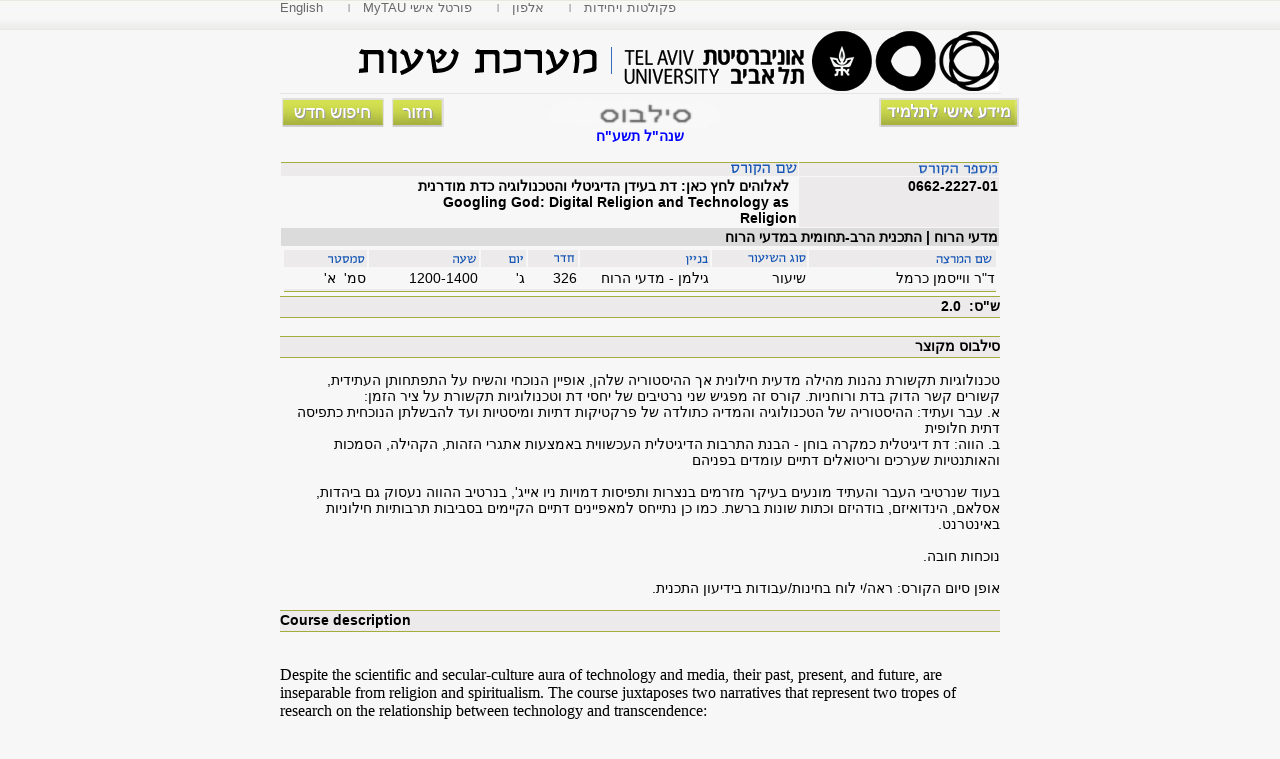

--- FILE ---
content_type: text/html
request_url: https://www30.tau.ac.il/yedion/syllabus.asp?course=0662222701&year=2017
body_size: 12898
content:

<html lang="he">
<head>
<title>סילבוס הקורס לאלוהים לחץ כאן: דת בעידן הדיגיטלי והטכנולוגיה כדת מודרנית - תשע&quot;ח, פקולטה למדעי הרוח, אוניברסיטת ת"א</title>
<meta http-equiv="Content-Type" content="text/html; charset=windows-1255" />
<link rel="STYLESHEET" type="text/css" href="css/yedion.css">

<SCRIPT LANGUAGE="JavaScript">
<!--
    function Notice(str1, str2, str3) {
        alert(str1 + "\n" + str2 + "\n" + str3);
        return false;
    }
    self.focus(true);
    function display_tr(param, paramopen, paramclose) {
        //alert(param);

        if (document.getElementById(param)) {
            //alert(param+x+i);
            if (document.getElementById(param).style.display == "none") {//checked
                document.getElementById(param).style.display = "";
                document.getElementById(paramclose).style.display = "";
                document.getElementById(paramopen).style.display = "none";
            }
            else {//disable
                document.getElementById(param).style.display = "none";
                document.getElementById(paramclose).style.display = "none";
                document.getElementById(paramopen).style.display = "";
            }
        }
    }
//-->

</SCRIPT>

</head>
<body bgcolor="#f7f7f7" marginheight="0" topmargin="0"> 
<div align="center">
<div style="position:absolute; top:0; right:0;" class="top_region_background">
<div align="center">
<div align="left" style="width:720px">
<ul id="ul" style="width:720px">
    <li><a style="padding-left:0" href="syllabuse.asp?course=0662222701&year=2017">English</a></li>
    <li style="background: url(images/yedion/mybullet.gif) left center no-repeat;"><a href="https://mytau.tau.ac.il/" title="כניסה לסטודנטים ולסגל"> MyTAU פורטל אישי</a></li>
    <li style="background: url(images/yedion/mybullet.gif) left center no-repeat;"><a href="http://www.tau.ac.il/dirsearch-heb.html" title="איתור יחידות, אלפון אנשים, ואינדקס אתרים">אלפון</a></li>
    <li style="background: url(images/yedion/mybullet.gif) left center no-repeat;"><a href="http://new.tau.ac.il/content/units" title="רשימת הפקולטות, בתי הספר, החוגים ותכניות הלימוד">פקולטות ויחידות</a></li>
</ul>  
</div>
</div>
</div>
<img src="images/yedion/header-syllabus.gif" border="0" width="721" height="96" alt=""  usemap="#header-results" alt="סילבוס מפורט">
<table width="720" cellpadding="1" cellspacing="1" border="0" >
<col width='520'>
<col width='200'>
<tr>
<td colspan="2">
		<div id="general">
		<div id="inline">
		<a href="https://www.ims.tau.ac.il/tal/kr/Search_P.aspx"><img src="images/yedion/newsearch.gif" width="102" height="29" border="0" alt="חיפוש חדש" class="hidebutton"></a>&nbsp;
		<a href="javascript:history.go(-1)"><img width="52" height="29" border="0" class="hidebutton" alt="חזור" src="images/yedion/back.gif"></a>
		</div>
		<div id="inline1">
		<a href="https://www.ims.tau.ac.il/tal/Default.aspx"><img src="images/yedion/info.gif" width="140" height="29" border="0" alt="מידע אישי לתלמיד" class="hidebutton"></a>
		</div>
		<div align="center">
		<img src="images/yedion/syllabus.gif" width="200" height="30" border="0" alt="" align="center"><br>
		<b><span class='clryear'> שנה"ל תשע&quot;ח</span></b><br /></div></div><br>
</td></tr>

		 <tr bgcolor="#eceaeb" align ="right">
		    <td align="right" class="bordertopnew">
		    <img src="images/yedion/course-name1.gif" width="66" height="11" border="0" alt="" /></td>
		    <td class="bordertopnew"><img src="images/yedion/course-num1.gif" width="80" height="11" border="0" alt=""></td>
		 </tr>
		 <tr>
		    <th valign="top" align="right" dir="rtl">&nbsp;
		לאלוהים לחץ כאן: דת בעידן הדיגיטלי והטכנולוגיה כדת מודרנית
		<br />&nbsp;
		<span dir="ltr">Googling God: Digital Religion and Technology as Religion</span>&nbsp;&nbsp;&nbsp;&nbsp;&nbsp;&nbsp;&nbsp;&nbsp;&nbsp;&nbsp;&nbsp;&nbsp;&nbsp;&nbsp;&nbsp;&nbsp;&nbsp;&nbsp;&nbsp;&nbsp;&nbsp;&nbsp;&nbsp;&nbsp;&nbsp;&nbsp;&nbsp;&nbsp;&nbsp;&nbsp;&nbsp;&nbsp;&nbsp;&nbsp;&nbsp;&nbsp;&nbsp;&nbsp;&nbsp;&nbsp;&nbsp;&nbsp;&nbsp;&nbsp;
		    </th>
		    <th bgcolor="#eceaeb" align="right" valign="top">0662-2227-01<div id='zamak'></div>
                

		    </th>
		 </tr>
		 <tr><th colspan="2" bgcolor="#dbdbdb" align="right">מדעי הרוח | התכנית הרב-תחומית במדעי הרוח</th></tr>
<tr><td colspan='2' align='right'><table id='opencourses' name='opencourses' style='width:100%;'><col width='80'><col width='110'><col width='40'><col width='50'><col width='130'><col width='90'><col width='100'><col width='120'>
				<tr bgcolor="#eceaeb" align="right">
				   <td><img src="images/yedion/semester.gif" width="81" height="15" border="0" alt=""></td>
				   <td><img src="images/yedion/hour.gif" width="105" height="14" border="0" alt=""></td>
				   <td><img src="images/yedion/day.gif" width="43" height="13" border="0" alt=""></td>
				   <td><img src="images/yedion/room.gif" width="46" height="12" border="0" alt=""></td>
				   <td><img src="images/yedion/build.gif" width="38" height="14" border="0" alt=""></td>
				   <td><img src="images/yedion/type.gif" width="93" height="14" border="0" alt=""></td>
				  
				   <td colspan="2"><img src="images/yedion/lecturer.gif" width="119" height="14" border="0" alt=""></td>
				</tr>
		    <tr align='right'><td dir='rtl'> סמ' &nbsp;א'</td><td>1200-1400</td><td>'ג</td><td>326</td><td>גילמן - מדעי הרוח</td><td>שיעור</td><td colspan='2' align='right'> ד"ר ווייסמן כרמל</td></tr>
					<tr bgcolor="#eceaeb" align="right" class='borderbottomnew'>
			         <td colspan="8" class="borderbottomnew">
                     
                   </td></tr>
                   <tr id='opensylgroup" & ar_group(g)& "' name='opensylgroup" & ar_group(g)& "' style='display:none'>
                       <td colspan="8">
                           <div style='margin:0 auto;width:720' class='printtable' dir='rtl' align='right'>
           D:\Inetpub\shared\yedion\syllabus\06\2017\0662\0662222701_desc.txt<div align='right' class='borderdiv'>סילבוס מקוצר</div><font size=3 face="Times New Roman"><span lang=HE><p>טכנולוגיות תקשורת נהנות מהילה מדעית חילונית אך ההיסטוריה שלהן, אופיין הנוכחי והשיח על התפתחותן העתידית, קשורים קשר הדוק בדת ורוחניות. קורס זה מפגיש שני נרטיבים של יחסי דת וטכנולוגיות תקשורת על ציר הזמן:<br />
א. עבר ועתיד: ההיסטוריה של הטכנולוגיה והמדיה כתולדה של פרקטיקות דתיות ומיסטיות ועד להבשלתן הנוכחית כתפיסה דתית חלופית<br />
ב. הווה: דת דיגיטלית כמקרה בוחן - הבנת התרבות הדיגיטלית העכשווית באמצעות אתגרי הזהות, הקהילה, הסמכות והאותנטיות שערכים וריטואלים דתיים עומדים בפניהם<br />
<br />
בעוד שנרטיבי העבר והעתיד מונעים בעיקר מזרמים בנצרות ותפיסות דמויות ניו אייג&#39;, בנרטיב ההווה נעסוק גם ביהדות, אסלאם, הינדואיזם, בודהיזם וכתות שונות ברשת. כמו כן נתייחס למאפיינים דתיים הקיימים בסביבות תרבותיות חילוניות באינטרנט.&nbsp;<br />
<br />
נוכחות חובה.<br />
<br />
אופן סיום הקורס: ראה/י לוח בחינות/עבודות בידיעון התכנית.&nbsp;</p>
</span></font><div align='left' class='borderdiv' dir=ltr>Course description</div><div dir='ltr' align='left'><font size=3 face="Times New Roman"><p><br />
Despite the scientific and secular-culture aura of technology and media, their past, present, and future, are inseparable from religion and spiritualism. The course juxtaposes two narratives that represent two tropes of research on the relationship between technology and transcendence:<br />
I. Past &amp; future: a historic perspective on the story of technology born out of religious practice and maturing as a religion of its own.<br />
II. Present: the contemporary cross-cultural religious and spiritual practices of appropriation and rejection of new media technologies.<br />
While the past and future are driven by Christianity and new age spirituality influences, present narratives will invoke also Islam, Judaism, Hinduism, Buddhism and spiritual sects, as well as religious elements in secular environments online.<br />
&nbsp;</p>
</font></div><div style='page-break-after: always;' clear='all' /></div><img height='96' border='0' width='721' src='/images/yedion/header-syllabus.gif' class='hideheader' alt='סילבוס מפורט'><div style='margin:0 auto;width:720' class='printtable' dir='rtl' align='right'><div align='right' dir=rtl class='hideheader' style='font-weight:bold'><br />מדעי הרוח | התכנית הרב-תחומית במדעי הרוח<br />0662-2227-01&nbsp;לאלוהים לחץ כאן: דת בעידן הדיגיטלי והטכנולוגיה כדת מודרנית<br />Googling God: Digital Religion and Technology as Religion<br /> שנה"ל תשע&quot;ח | סמ' &nbsp;א' | ד"ר ווייסמן כרמל<br /><br /></div><div align='right' class='borderdiv'>סילבוס מפורט/דף מידע</div><FONT size=3 face="Times New Roman"><SPAN lang=HE><a href='http://www30.tau.ac.il/InternetFiles/yedion/syllabus/06/2017/0662/0662222701_כרמל ויסמן-לאלוהים לחץ כאן_syl.pdf' target='_blank' title='סילבוס של הקורס' class='new' onMouseOver="window.status='סילבוס של הקורס';return true;" onMouseOut="window.status='';return true;"><FONT size=3 face="Times New Roman"><SPAN lang=HE>לצפייה בסילבוס נא ללחוץ כאן</span></font></a></span></font>
                       </div>
                    </td></tr>
      </table></td></tr></table><div style='margin:0 auto;width:720' class='printtable' dir='rtl' align='right'><div align='right' class='borderdiv'>ש"ס: &nbsp;2.0</div><br /></div><div style='margin:0 auto;width:720' class='printtable' dir='rtl' align='right'><div align='right' class='borderdiv'>סילבוס מקוצר</div><font size=3 face="Times New Roman"><span lang=HE><p>טכנולוגיות תקשורת נהנות מהילה מדעית חילונית אך ההיסטוריה שלהן, אופיין הנוכחי והשיח על התפתחותן העתידית, קשורים קשר הדוק בדת ורוחניות. קורס זה מפגיש שני נרטיבים של יחסי דת וטכנולוגיות תקשורת על ציר הזמן:<br />
א. עבר ועתיד: ההיסטוריה של הטכנולוגיה והמדיה כתולדה של פרקטיקות דתיות ומיסטיות ועד להבשלתן הנוכחית כתפיסה דתית חלופית<br />
ב. הווה: דת דיגיטלית כמקרה בוחן - הבנת התרבות הדיגיטלית העכשווית באמצעות אתגרי הזהות, הקהילה, הסמכות והאותנטיות שערכים וריטואלים דתיים עומדים בפניהם<br />
<br />
בעוד שנרטיבי העבר והעתיד מונעים בעיקר מזרמים בנצרות ותפיסות דמויות ניו אייג&#39;, בנרטיב ההווה נעסוק גם ביהדות, אסלאם, הינדואיזם, בודהיזם וכתות שונות ברשת. כמו כן נתייחס למאפיינים דתיים הקיימים בסביבות תרבותיות חילוניות באינטרנט.&nbsp;<br />
<br />
נוכחות חובה.<br />
<br />
אופן סיום הקורס: ראה/י לוח בחינות/עבודות בידיעון התכנית.&nbsp;</p>
</span></font><div align='left' class='borderdiv' dir=ltr>Course description</div><div dir='ltr' align='left'><font size=3 face="Times New Roman"><p><br />
Despite the scientific and secular-culture aura of technology and media, their past, present, and future, are inseparable from religion and spiritualism. The course juxtaposes two narratives that represent two tropes of research on the relationship between technology and transcendence:<br />
I. Past &amp; future: a historic perspective on the story of technology born out of religious practice and maturing as a religion of its own.<br />
II. Present: the contemporary cross-cultural religious and spiritual practices of appropriation and rejection of new media technologies.<br />
While the past and future are driven by Christianity and new age spirituality influences, present narratives will invoke also Islam, Judaism, Hinduism, Buddhism and spiritual sects, as well as religious elements in secular environments online.<br />
&nbsp;</p>
</font></div><div style='page-break-after: always;' clear='all' /></div><img height='96' border='0' width='721' src='/images/yedion/header-syllabus.gif' class='hideheader' alt='סילבוס מפורט'><div style='margin:0 auto;width:720' class='printtable' dir='rtl' align='right'><div align='right' dir=rtl class='hideheader' style='font-weight:bold'><br />מדעי הרוח | התכנית הרב-תחומית במדעי הרוח<br />0662-2227-01&nbsp;לאלוהים לחץ כאן: דת בעידן הדיגיטלי והטכנולוגיה כדת מודרנית<br />Googling God: Digital Religion and Technology as Religion<br /> שנה"ל תשע&quot;ח | סמ' &nbsp;א' | ד"ר ווייסמן כרמל<br /><br /></div><div align='right' class='borderdiv'>666סילבוס מפורט/דף מידע</div><FONT size=3 face="Times New Roman"><SPAN lang=HE><a href='http://www30.tau.ac.il/InternetFiles/yedion/syllabus/06/2017/0662/0662222701_כרמל ויסמן-לאלוהים לחץ כאן_syl.pdf' target='_blank' title='סילבוס של הקורס' class='new' onMouseOver="window.status='סילבוס של הקורס';return true;" onMouseOut="window.status='';return true;"><FONT size=3 face="Times New Roman"><SPAN lang=HE>לצפייה בסילבוס נא ללחוץ כאן</span></font></a></span></font>
 <p class="bordertopnew" style="text-align:center"><a title="הצהרת הנגישות" href="https://www.tau.ac.il/accessibility-declaration" class="new"">להצהרת הנגישות</a></p>
</div>
<BR />
<map name="header-results" id="header-results">
<area shape="rect" coords="381,3,720,93" href="http://www.tau.ac.il/" alt="אוניברסיטת ת""א" />
</map>
</body>
    
</html>

--- FILE ---
content_type: text/css
request_url: https://www30.tau.ac.il/yedion/css/yedion.css
body_size: 2408
content:
body { margin-top: 0 ;font-family:Arial}
th, td{font-size:14px}
.border{border-top:solid thin #6767FF;border-bottom: solid thin #6767FF}
.borderdiv{border-top:solid thin #a3ad3d;border-bottom: solid thin #a3ad3d;background-color:#eceaeb;font-size:14px;height:19px;padding-top:1px;font-weight:bold;}
.bordertop{border-top:solid thin #a3ad3d;}
.bordertopnew{border-top: solid thin #a3ad3d;}
.borderbottom{border-bottom: solid thin #6767FF;}
.borderbottomnew{border-bottom: solid thin #a3ad3d;}
.bordered{border-top: solid thin #6767FF;border-bottom: solid thin #6767FF;border-left: solid thin #6767FF}
.border-right{border-top: solid thin #a3ad3d;border-right: solid thin #a3ad3d}
a.new:LINK{font-size:13px;color:#342CFF}
a.new:hover{font-weight:bold}
a.new:VISITED {font-size:13px;color:#342CFF}
a.new1:LINK{font-size:13px;color:#342CFF;font-weight:bold}
a.new1:VISITED {font-size:13px;color:#342CFF;font-weight:bold}
#general{position:relative}
#inline{position: absolute; top:0; left:0}
#inline1{position: absolute; top:0; left:597}
#zamak  {font-size:13px;color:#666633}
.errmsg {color:#990000; font-weight:bold;font-size:25px}
.clr{color:#333399; font-size: 25px; font-weight:bold}
.clryear{font-size: 20px;color:blue}
.clrcom{font-size: 14pt;color:#e4031a}
.clrdate{font-size: 9pt;color:#336699}
.coursenum {background-color:#66BBFF}
.engname {font-size: 14px; font-weight: bold}
.hideheader{display:none}
#pr{
position: fixed;
top: 0; left: 0;
page-break-before: always;
}
span{
font-family: Arial !important;
font-size: 14px !important;
}
div{
font-family: Arial !important;
}
.top_region_background {
    background: url("/yedion/images/yedion/header_top_vector.jpg") repeat scroll 0 0 transparent;
    height: 30px;
    width: 100%;
}
#ul {list-style-type:none;margin: 0;padding:0;text-direction:rtl;font-size:13px; color:#696969;}
#ul a{font-size:13px; color:#696969;text-decoration:none;font-family:Arial;padding-left: 20px;padding-top:-6px;padding-right: 20px;display:block}
#ul .del{font-size:13px; color:#696969;text-decoration:none;position:relative;font-family:Arial;padding-left: 10px;padding-top:2px;display:block}
#ul li{float:left;}
@media print {
#pr{position:static}
.printtable{width:600}
.printheader {width:600; height: auto}
.hidebutton{display:none}
.border-right{font-size:12px;}
.hideheader {display:inline; height: auto}
}
